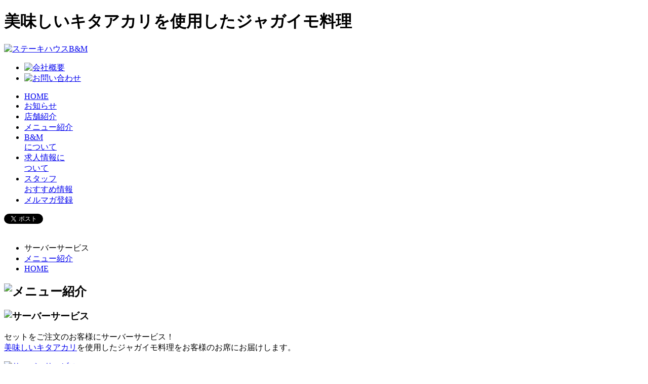

--- FILE ---
content_type: text/html; charset=UTF-8
request_url: https://www.steakbm.com/menu/server.html/contents/menu/menu/contents/menu/menu/privacy/menu/kodawari/vol_001.html
body_size: 4836
content:
<!DOCTYPE html>
<html lang="ja">
<head>
<meta http-equiv="Content-Type" content="text/html; charset=UTF-8" />
<title>サーバーサービス | ステーキハウス ビーエム</title>
<meta name="Description" content="美味しいキタアカリを使用したジャガイモ料理をご紹介します。。" />
<meta name="Keywords" content="ステーキハウス,ステーキ,サーバー,キタアカリ,ジャガイモ,ホール,スライス,マッシュポテト,ビーエム,BM,B&amp;M" />
<meta property="og:type" content="website" />
<meta property="og:site_name" content="サーバーサービス | ステーキハウス ビーエム" />
<meta property="og:title" content="サーバーサービス | ステーキハウス ビーエム" />
<meta property="og:description" content="美味しいキタアカリを使用したジャガイモ料理をご紹介します。" />
<meta property="og:url" content="https://www.steakbm.com/menu/server.html" />
<meta property="og:image" content="https://www.steakbm.com/common/img/common/facebook_icon.gif" />
<meta property="og:locale" content="ja_JP" />
<meta charset="UTF-8">


<meta http-equiv="X-UA-Compatible" content="IE=edge">
<meta name="viewport" content="width=device-width, initial-scale=1.0">
<!--css -->
<link href="../common/css/import.css" rel="stylesheet" type="text/css">
<link href="../common/css/menu.css" rel="stylesheet" type="text/css">
<link rel="stylesheet" type="text/css" href="../common/js/fancybox/jquery.fancybox-1.3.4.css" media="screen" />
<!--js -->
<script type="text/javascript" src="../common/js/import.js"></script>

<script data-cfasync="false" nonce="6940f5b7-9e68-4438-a36e-91bdcae2935a">try{(function(w,d){!function(j,k,l,m){if(j.zaraz)console.error("zaraz is loaded twice");else{j[l]=j[l]||{};j[l].executed=[];j.zaraz={deferred:[],listeners:[]};j.zaraz._v="5874";j.zaraz._n="6940f5b7-9e68-4438-a36e-91bdcae2935a";j.zaraz.q=[];j.zaraz._f=function(n){return async function(){var o=Array.prototype.slice.call(arguments);j.zaraz.q.push({m:n,a:o})}};for(const p of["track","set","debug"])j.zaraz[p]=j.zaraz._f(p);j.zaraz.init=()=>{var q=k.getElementsByTagName(m)[0],r=k.createElement(m),s=k.getElementsByTagName("title")[0];s&&(j[l].t=k.getElementsByTagName("title")[0].text);j[l].x=Math.random();j[l].w=j.screen.width;j[l].h=j.screen.height;j[l].j=j.innerHeight;j[l].e=j.innerWidth;j[l].l=j.location.href;j[l].r=k.referrer;j[l].k=j.screen.colorDepth;j[l].n=k.characterSet;j[l].o=(new Date).getTimezoneOffset();if(j.dataLayer)for(const t of Object.entries(Object.entries(dataLayer).reduce((u,v)=>({...u[1],...v[1]}),{})))zaraz.set(t[0],t[1],{scope:"page"});j[l].q=[];for(;j.zaraz.q.length;){const w=j.zaraz.q.shift();j[l].q.push(w)}r.defer=!0;for(const x of[localStorage,sessionStorage])Object.keys(x||{}).filter(z=>z.startsWith("_zaraz_")).forEach(y=>{try{j[l]["z_"+y.slice(7)]=JSON.parse(x.getItem(y))}catch{j[l]["z_"+y.slice(7)]=x.getItem(y)}});r.referrerPolicy="origin";r.src="/cdn-cgi/zaraz/s.js?z="+btoa(encodeURIComponent(JSON.stringify(j[l])));q.parentNode.insertBefore(r,q)};["complete","interactive"].includes(k.readyState)?zaraz.init():j.addEventListener("DOMContentLoaded",zaraz.init)}}(w,d,"zarazData","script");window.zaraz._p=async d$=>new Promise(ea=>{if(d$){d$.e&&d$.e.forEach(eb=>{try{const ec=d.querySelector("script[nonce]"),ed=ec?.nonce||ec?.getAttribute("nonce"),ee=d.createElement("script");ed&&(ee.nonce=ed);ee.innerHTML=eb;ee.onload=()=>{d.head.removeChild(ee)};d.head.appendChild(ee)}catch(ef){console.error(`Error executing script: ${eb}\n`,ef)}});Promise.allSettled((d$.f||[]).map(eg=>fetch(eg[0],eg[1])))}ea()});zaraz._p({"e":["(function(w,d){})(window,document)"]});})(window,document)}catch(e){throw fetch("/cdn-cgi/zaraz/t"),e;};</script><script data-cfasync="false" nonce="a7b71c4c-5ab7-4c29-878d-97b8d19f95a5">try{(function(w,d){!function(j,k,l,m){if(j.zaraz)console.error("zaraz is loaded twice");else{j[l]=j[l]||{};j[l].executed=[];j.zaraz={deferred:[],listeners:[]};j.zaraz._v="5874";j.zaraz._n="a7b71c4c-5ab7-4c29-878d-97b8d19f95a5";j.zaraz.q=[];j.zaraz._f=function(n){return async function(){var o=Array.prototype.slice.call(arguments);j.zaraz.q.push({m:n,a:o})}};for(const p of["track","set","debug"])j.zaraz[p]=j.zaraz._f(p);j.zaraz.init=()=>{var q=k.getElementsByTagName(m)[0],r=k.createElement(m),s=k.getElementsByTagName("title")[0];s&&(j[l].t=k.getElementsByTagName("title")[0].text);j[l].x=Math.random();j[l].w=j.screen.width;j[l].h=j.screen.height;j[l].j=j.innerHeight;j[l].e=j.innerWidth;j[l].l=j.location.href;j[l].r=k.referrer;j[l].k=j.screen.colorDepth;j[l].n=k.characterSet;j[l].o=(new Date).getTimezoneOffset();if(j.dataLayer)for(const t of Object.entries(Object.entries(dataLayer).reduce((u,v)=>({...u[1],...v[1]}),{})))zaraz.set(t[0],t[1],{scope:"page"});j[l].q=[];for(;j.zaraz.q.length;){const w=j.zaraz.q.shift();j[l].q.push(w)}r.defer=!0;for(const x of[localStorage,sessionStorage])Object.keys(x||{}).filter(z=>z.startsWith("_zaraz_")).forEach(y=>{try{j[l]["z_"+y.slice(7)]=JSON.parse(x.getItem(y))}catch{j[l]["z_"+y.slice(7)]=x.getItem(y)}});r.referrerPolicy="origin";r.src="/cdn-cgi/zaraz/s.js?z="+btoa(encodeURIComponent(JSON.stringify(j[l])));q.parentNode.insertBefore(r,q)};["complete","interactive"].includes(k.readyState)?zaraz.init():j.addEventListener("DOMContentLoaded",zaraz.init)}}(w,d,"zarazData","script");window.zaraz._p=async d$=>new Promise(ea=>{if(d$){d$.e&&d$.e.forEach(eb=>{try{const ec=d.querySelector("script[nonce]"),ed=ec?.nonce||ec?.getAttribute("nonce"),ee=d.createElement("script");ed&&(ee.nonce=ed);ee.innerHTML=eb;ee.onload=()=>{d.head.removeChild(ee)};d.head.appendChild(ee)}catch(ef){console.error(`Error executing script: ${eb}\n`,ef)}});Promise.allSettled((d$.f||[]).map(eg=>fetch(eg[0],eg[1])))}ea()});zaraz._p({"e":["(function(w,d){})(window,document)"]});})(window,document)}catch(e){throw fetch("/cdn-cgi/zaraz/t"),e;};</script></head>

<body id="menu">
<div class="h1txt">
  <h1 id="pagetop">美味しいキタアカリを使用したジャガイモ料理</h1>
</div>
<!--header -->
<div id="fb-root"></div>


<header id="header">
  <div class="wrap">
    <div class="logo"><a href="../"><img src="../common/img/common/logo.png" alt="ステーキハウスB&amp;M" width="220" height="29" /></a></div>
    <ul class="topnav">
      <li><a href="../info/company.html"><img src="../common/img/common/headerbtn01.png" alt="会社概要" width="66" height="16" /></a></li>

      <!--<li><a href="../info/link.html"><img src="../common/img/common/headerbtn04.png" alt="リンク集" width="66" height="16" /></a></li>-->
      <li><a href="../info/inquiry.html"><img src="../common/img/common/headerbtn03.png" alt="お問い合わせ" width="92" height="16" /></a></li>
    </ul>
  </div>
  <nav id="gNav">
    <ul class="Nav">
      <li class="nav1"><a href="../">HOME</a></li>
      <li class="nav2"><a href="../news/index.html">お知らせ</a></li>
      <li class="nav3"><a href="../shop/index.html">店舗紹介</a></li>
      <li class="nav4"><a href="../menu/index.html">メニュー紹介</a></li>
      <li class="nav5"><a href="../bm/index.html">B&M<br>について</a></li>
      <li class="nav6"><a href="https://arwrk.net/recruit/steakbm" target="_blank">求人情報に<br>ついて</a></li>
      <li class="nav7"><a href="../staff/index.html">スタッフ<br>おすすめ情報</a></li>
      <li class="nav8"><a href="../mail/index.html">メルマガ登録</a></li>
    </ul>
  </nav>
</header>
<!--content -->
<div id="wrap">
  <div class="content clear">
    <div id="socialarea">
      <div class="fltlft"><a href="https://twitter.com/share" class="twitter-share-button" data-text="サーバーサービス | ステーキハウス ビーエム" data-via="" data-lang="ja" data-hashtags="ステーキハウス ビーエム">ツイート</a> 
        <script>!function(d,s,id){var js,fjs=d.getElementsByTagName(s)[0];if(!d.getElementById(id)){js=d.createElement(s);js.id=id;js.src="//platform.twitter.com/widgets.js";fjs.parentNode.insertBefore(js,fjs);}}(document,"script","twitter-wjs");</script></div>
      <div class="fltlft"> 
        <script type="text/javascript" src="https://connect.facebook.net/ja_JP/sdk.js#appId=238944252902379&amp;xfbml=1&version=v2.0"></script>
        <fb:like href="https://www.steakbm.com/menu/server.html" comment="false" layout="button_count" send="" width="450" action="like" ></fb:like>
        <script type="text/javascript">_ga.trackFacebook();</script> 
      </div>
    </div>
    <!--pagename -->
    <div id="pankz">
      <ul>
        <li class="pagethis">サーバーサービス</li>
        <li><a href="index.html">メニュー紹介</a></li>
        <li class="pagehome"><a href="../index.html">HOME</a></li>
      </ul>
    </div>
    <!--pagetitle -->
    <h2 class="pagetitle"><img src="../common/img/menu/h2title01.gif" alt="メニュー紹介" width="960" height="80" /></h2>
    <div class="block02 clear"> 
      <!--maincontents -->
      <div class="maincontents">
        <h3><img src="../common/img/menu/server/title01.gif" alt="サーバーサービス" width="670" height="20" /></h3>
        <p class="lead">セットをご注文のお客様にサーバーサービス！<br /><a href="select/vol_008.html">美味しいキタアカリ</a>を使用したジャガイモ料理をお客様のお席にお届けします。</p>
        <div class="menublock01 menublocktop clearfix">
          <div class="menuimg"><a rel="grp1" href="../common/img/menu/server/pic01_l.jpg" title="サーバーサービス"><img class="btn" src="../common/img/menu/server/pic01.jpg" alt="サーバーサービス" width="240" height="160" /><br /><img class="clickbtn" src="../common/img/common/click.gif" alt="画像クリックで拡大" width="140" height="17" /></a></div>
          <dl>
            <dt>ホール</dt>
            <dd>本当の美味しさがわかります。</dd>
            <dt>スライス</dt>
            <dd>季節の味を作りました。</dd>
            <dt>マッシュポテト</dt>
            <dd>サーバーサービスメニュー人気No.1</dd>
          </dl>
        </div>
        <h3 class="spacetop20">キタアカリ</h3>
        <p>キタアカリは北海道から栽培後直送してもらっています。<br />低カロリーでビタミンＣも豊富！ナチュラルでヘルシーなジャガイモです。</p>
        <p>※マッシュポテトはデンプンが多くホクホクとした食感が得られる「男爵」、ビタミンＣやカロチンが多い「キタアカリ」、そして「トヨシロ」というジャガイモを使い、B&amp;Mオリジナルの調理法で作りました。</p>
        <p><a href="select/vol_008.html">&gt;&gt;詳細紹介</a></p>
      </div>
      <!--sidecontents -->
      <div class="sidecontents">
        <div id="maindish">
          <div id="nav5on">
            <h3 class="menutitle"><a href="../menu/index.html"><img class="btn" src="../common/img/menu/side_h3title01.gif" alt="メニュー紹介" width="260" height="30" /></a></h3>
<ul class="sidenav">
  <li class="nav1"><a href="../menu/steak.html">ステーキ・セットメニュー</a></li>
  <li class="nav2"><a href="../menu/hamburg.html">ハンバーグステーキ</a></li>
  <li class="nav3"><a href="../menu/hamburgcombo.html">ハンバーグコンボ・シチュー</a></li>
  <li class="nav4"><a href="../menu/sidedish.html">前菜・サラダ</a></li>
  <li class="nav5"><a href="../menu/server.html">サーバーサービス</a></li>
  <li class="nav6"><a href="../menu/dessert.html">デザート・ソフトドリンク</a></li>
  <li class="nav7"><a href="../menu/original.html">各店オリジナルメニュー</a></li>
</ul>
<!--人気ランキングのスライドナビを追加-->
<h3 class="menutitle"><a href="../contents/ranking/index.html"><img class="btn" src="../common/img/contents/side_h3title01.gif" alt="人気メニューランキング" width="260" height="30" /></a></h3>
<ul class="sidenav1">
  <li class="nav1"><a href="../contents/ranking/index.html">蒲田店　サイドメニュー編</a></li>
  <li class="nav2"><a href="../contents/ranking/vol_004.html">目黒店　ステーキ編</a></li>
  <li class="nav3"><a href="../contents/ranking/vol_003.html">合同企画　ハンバーグランキング</a></li>
  <li class="nav4"><a href="../contents/ranking/vol_002.html">B&amp;M　サイドメニューランキング</a></li>
</ul>

<!--私の料理へのこだわり-->
<h3 class="menutitle"><a href="../menu/kodawari/index.html"><img class="btn" src="../common/img/menu/side_h3title02.gif" alt="私の料理へのこだわり" width="260" height="30" /></a></h3>
<ul class="sidenav2">
  <li class="nav1"><a href="../menu/kodawari/vol_001.html">料理への心構え</a></li>
  <li class="nav2"><a href="../menu/kodawari/vol_002.html">デミグラスソース</a></li>
  <li class="nav3"><a href="../menu/kodawari/vol_003.html">ハンバーグソース</a></li>
  <li class="nav4"><a href="../menu/kodawari/vol_004.html">シチューソース</a></li>
  <li class="nav5"><a href="../menu/kodawari/vol_005.html">もろみソース</a></li>
  <li class="nav6"><a href="../menu/kodawari/vol_006.html">ナポリソース</a></li>
</ul>
<h3 class="menutitle"><a href="../menu/select/index.html"><img class="btn" src="../common/img/menu/side_h3title03.gif" alt="厳選素材" width="260" height="30" /></a></h3>
<ul class="sidenav3">
  <li class="nav1"><a href="../menu/select/vol_001.html">ブリスベンビーフ</a></li>
  <li class="nav2"><a href="../menu/select/vol_002.html">アメリカンビーフ</a></li>
  <li class="nav3"><a href="../menu/select/vol_003.html">SPF豚</a></li>
  <li class="nav4"><a href="../menu/select/vol_004.html">やまとんファーム</a></li>
  <li class="nav5"><a href="../menu/select/vol_005.html">もろみ味噌</a></li>
  <li class="nav6"><a href="../menu/select/vol_006.html">たまねぎ</a></li>
  <li class="nav7"><a href="../menu/select/vol_007.html">ブロッコリー＋かぼちゃ＋オクラ</a></li>
  <li class="nav8"><a href="../menu/select/vol_008.html">キタアカリ</a></li>
</ul>
<ul class="sidenav4">
  <li><a href="http://blog.livedoor.jp/steakbm/" target="_blank" rel="noopener noreferrer"><img class="btn" src="../common/img/common/bnr_blog.gif" alt="B&amp;Mブログ好評更新中" width="260" height="120" /></a></li>
  <li><a href="../nourin/index.html"><img class="btn" src="../common/img/common/bnr_nourin.jpg" alt="農林水産大臣賞受賞しました" width="260" height="156" /></a></li>
</ul>          </div>
        </div>
      </div>
    </div>
  </div>
</div>

<!--footer -->
<div class="toTop">
  <a class="rollover" href="#pagetop">
    <img src="../common/img/common/btn_top.png" alt="トップに戻る" width="130" height="70" />
  </a>
</div>
<footer id="footer">
  <ul class="fotnav">
    <li><a href="../">HOME</a></li>
    <li><a href="../shop/index.html">店舗紹介</a></li>
    <li><a href="../menu/index.html">メニュー紹介</a></li>
    <li><a href="../bm/index.html">B&Mについて</a></li>
    <li><a href="https://arwrk.net/recruit/steakbm" target="_blank">求人情報について</a></li>
    <li><a href="../news/index.html">お知らせ</a></li>
    <li><a href="../staff/index.html">スタッフおすすめ情報</a></li>
    <li><a href="../mail/index.html">メルマガ登録</a></li>
    <li><a href="../info/company.html">会社情報</a></li>
    <li><a href="../info/link.html">リンク集</a></li>
    <li><a href="../info/inquiry.html">お問い合わせ</a></li>
    <li><a href="../privacy/index.html">プライバシーポリシー</a></li>
    <li><a href="../site/sitemap.html">サイトマップ</a></li>
  </ul>
</footer>
<div id="copy">
  <p>Copyright &copy; B.M CO.,LTD. All Rights Reserved.</p>
</div>
<script src="common/js/jquery-1.8.2.min.js"></script>
<script src="common/js/heightLine.js"></script>
<script src="common/js/alphafilter.js"></script>
<script src="common/js/yuga.js"></script>
<script src="common/js/fancybox/jquery.fancybox-1.3.4.pack.js"></script>
<script src="common/js/code.js"></script>



<!--IE buster-->
<script nomodule src="https://cdn.jsdelivr.net/npm/ie-buster@2.0.2/dist/ie-buster.min.js"></script>
<script nomodule>ieBuster.init()</script>
<script defer src="https://static.cloudflareinsights.com/beacon.min.js/vcd15cbe7772f49c399c6a5babf22c1241717689176015" integrity="sha512-ZpsOmlRQV6y907TI0dKBHq9Md29nnaEIPlkf84rnaERnq6zvWvPUqr2ft8M1aS28oN72PdrCzSjY4U6VaAw1EQ==" data-cf-beacon='{"version":"2024.11.0","token":"de12688cc85e4aec8c46c36b7c213a8c","r":1,"server_timing":{"name":{"cfCacheStatus":true,"cfEdge":true,"cfExtPri":true,"cfL4":true,"cfOrigin":true,"cfSpeedBrain":true},"location_startswith":null}}' crossorigin="anonymous"></script>
<script defer src="https://static.cloudflareinsights.com/beacon.min.js/vcd15cbe7772f49c399c6a5babf22c1241717689176015" integrity="sha512-ZpsOmlRQV6y907TI0dKBHq9Md29nnaEIPlkf84rnaERnq6zvWvPUqr2ft8M1aS28oN72PdrCzSjY4U6VaAw1EQ==" data-cf-beacon='{"version":"2024.11.0","token":"de12688cc85e4aec8c46c36b7c213a8c","r":1,"server_timing":{"name":{"cfCacheStatus":true,"cfEdge":true,"cfExtPri":true,"cfL4":true,"cfOrigin":true,"cfSpeedBrain":true},"location_startswith":null}}' crossorigin="anonymous"></script>
</body>
</html>


--- FILE ---
content_type: text/html; charset=UTF-8
request_url: https://www.steakbm.com/menu/server.html/contents/menu/menu/contents/menu/menu/privacy/menu/common/css/import.css
body_size: 3067
content:
<!DOCTYPE html>
<html lang="ja">
<head>
<meta http-equiv="Content-Type" content="text/html; charset=UTF-8" />
<title>サーバーサービス | ステーキハウス ビーエム</title>
<meta name="Description" content="美味しいキタアカリを使用したジャガイモ料理をご紹介します。。" />
<meta name="Keywords" content="ステーキハウス,ステーキ,サーバー,キタアカリ,ジャガイモ,ホール,スライス,マッシュポテト,ビーエム,BM,B&amp;M" />
<meta property="og:type" content="website" />
<meta property="og:site_name" content="サーバーサービス | ステーキハウス ビーエム" />
<meta property="og:title" content="サーバーサービス | ステーキハウス ビーエム" />
<meta property="og:description" content="美味しいキタアカリを使用したジャガイモ料理をご紹介します。" />
<meta property="og:url" content="https://www.steakbm.com/menu/server.html" />
<meta property="og:image" content="https://www.steakbm.com/common/img/common/facebook_icon.gif" />
<meta property="og:locale" content="ja_JP" />
<meta charset="UTF-8">


<meta http-equiv="X-UA-Compatible" content="IE=edge">
<meta name="viewport" content="width=device-width, initial-scale=1.0">
<!--css -->
<link href="../common/css/import.css" rel="stylesheet" type="text/css">
<link href="../common/css/menu.css" rel="stylesheet" type="text/css">
<link rel="stylesheet" type="text/css" href="../common/js/fancybox/jquery.fancybox-1.3.4.css" media="screen" />
<!--js -->
<script type="text/javascript" src="../common/js/import.js"></script>

</head>

<body id="menu">
<div class="h1txt">
  <h1 id="pagetop">美味しいキタアカリを使用したジャガイモ料理</h1>
</div>
<!--header -->
<div id="fb-root"></div>


<header id="header">
  <div class="wrap">
    <div class="logo"><a href="../"><img src="../common/img/common/logo.png" alt="ステーキハウスB&amp;M" width="220" height="29" /></a></div>
    <ul class="topnav">
      <li><a href="../info/company.html"><img src="../common/img/common/headerbtn01.png" alt="会社概要" width="66" height="16" /></a></li>

      <!--<li><a href="../info/link.html"><img src="../common/img/common/headerbtn04.png" alt="リンク集" width="66" height="16" /></a></li>-->
      <li><a href="../info/inquiry.html"><img src="../common/img/common/headerbtn03.png" alt="お問い合わせ" width="92" height="16" /></a></li>
    </ul>
  </div>
  <nav id="gNav">
    <ul class="Nav">
      <li class="nav1"><a href="../">HOME</a></li>
      <li class="nav2"><a href="../news/index.html">お知らせ</a></li>
      <li class="nav3"><a href="../shop/index.html">店舗紹介</a></li>
      <li class="nav4"><a href="../menu/index.html">メニュー紹介</a></li>
      <li class="nav5"><a href="../bm/index.html">B&M<br>について</a></li>
      <li class="nav6"><a href="https://arwrk.net/recruit/steakbm" target="_blank">求人情報に<br>ついて</a></li>
      <li class="nav7"><a href="../staff/index.html">スタッフ<br>おすすめ情報</a></li>
      <li class="nav8"><a href="../mail/index.html">メルマガ登録</a></li>
    </ul>
  </nav>
</header>
<!--content -->
<div id="wrap">
  <div class="content clear">
    <div id="socialarea">
      <div class="fltlft"><a href="https://twitter.com/share" class="twitter-share-button" data-text="サーバーサービス | ステーキハウス ビーエム" data-via="" data-lang="ja" data-hashtags="ステーキハウス ビーエム">ツイート</a> 
        <script>!function(d,s,id){var js,fjs=d.getElementsByTagName(s)[0];if(!d.getElementById(id)){js=d.createElement(s);js.id=id;js.src="//platform.twitter.com/widgets.js";fjs.parentNode.insertBefore(js,fjs);}}(document,"script","twitter-wjs");</script></div>
      <div class="fltlft"> 
        <script type="text/javascript" src="https://connect.facebook.net/ja_JP/sdk.js#appId=238944252902379&amp;xfbml=1&version=v2.0"></script>
        <fb:like href="https://www.steakbm.com/menu/server.html" comment="false" layout="button_count" send="" width="450" action="like" ></fb:like>
        <script type="text/javascript">_ga.trackFacebook();</script> 
      </div>
    </div>
    <!--pagename -->
    <div id="pankz">
      <ul>
        <li class="pagethis">サーバーサービス</li>
        <li><a href="index.html">メニュー紹介</a></li>
        <li class="pagehome"><a href="../index.html">HOME</a></li>
      </ul>
    </div>
    <!--pagetitle -->
    <h2 class="pagetitle"><img src="../common/img/menu/h2title01.gif" alt="メニュー紹介" width="960" height="80" /></h2>
    <div class="block02 clear"> 
      <!--maincontents -->
      <div class="maincontents">
        <h3><img src="../common/img/menu/server/title01.gif" alt="サーバーサービス" width="670" height="20" /></h3>
        <p class="lead">セットをご注文のお客様にサーバーサービス！<br /><a href="select/vol_008.html">美味しいキタアカリ</a>を使用したジャガイモ料理をお客様のお席にお届けします。</p>
        <div class="menublock01 menublocktop clearfix">
          <div class="menuimg"><a rel="grp1" href="../common/img/menu/server/pic01_l.jpg" title="サーバーサービス"><img class="btn" src="../common/img/menu/server/pic01.jpg" alt="サーバーサービス" width="240" height="160" /><br /><img class="clickbtn" src="../common/img/common/click.gif" alt="画像クリックで拡大" width="140" height="17" /></a></div>
          <dl>
            <dt>ホール</dt>
            <dd>本当の美味しさがわかります。</dd>
            <dt>スライス</dt>
            <dd>季節の味を作りました。</dd>
            <dt>マッシュポテト</dt>
            <dd>サーバーサービスメニュー人気No.1</dd>
          </dl>
        </div>
        <h3 class="spacetop20">キタアカリ</h3>
        <p>キタアカリは北海道から栽培後直送してもらっています。<br />低カロリーでビタミンＣも豊富！ナチュラルでヘルシーなジャガイモです。</p>
        <p>※マッシュポテトはデンプンが多くホクホクとした食感が得られる「男爵」、ビタミンＣやカロチンが多い「キタアカリ」、そして「トヨシロ」というジャガイモを使い、B&amp;Mオリジナルの調理法で作りました。</p>
        <p><a href="select/vol_008.html">&gt;&gt;詳細紹介</a></p>
      </div>
      <!--sidecontents -->
      <div class="sidecontents">
        <div id="maindish">
          <div id="nav5on">
            <h3 class="menutitle"><a href="../menu/index.html"><img class="btn" src="../common/img/menu/side_h3title01.gif" alt="メニュー紹介" width="260" height="30" /></a></h3>
<ul class="sidenav">
  <li class="nav1"><a href="../menu/steak.html">ステーキ・セットメニュー</a></li>
  <li class="nav2"><a href="../menu/hamburg.html">ハンバーグステーキ</a></li>
  <li class="nav3"><a href="../menu/hamburgcombo.html">ハンバーグコンボ・シチュー</a></li>
  <li class="nav4"><a href="../menu/sidedish.html">前菜・サラダ</a></li>
  <li class="nav5"><a href="../menu/server.html">サーバーサービス</a></li>
  <li class="nav6"><a href="../menu/dessert.html">デザート・ソフトドリンク</a></li>
  <li class="nav7"><a href="../menu/original.html">各店オリジナルメニュー</a></li>
</ul>
<!--人気ランキングのスライドナビを追加-->
<h3 class="menutitle"><a href="../contents/ranking/index.html"><img class="btn" src="../common/img/contents/side_h3title01.gif" alt="人気メニューランキング" width="260" height="30" /></a></h3>
<ul class="sidenav1">
  <li class="nav1"><a href="../contents/ranking/index.html">蒲田店　サイドメニュー編</a></li>
  <li class="nav2"><a href="../contents/ranking/vol_004.html">目黒店　ステーキ編</a></li>
  <li class="nav3"><a href="../contents/ranking/vol_003.html">合同企画　ハンバーグランキング</a></li>
  <li class="nav4"><a href="../contents/ranking/vol_002.html">B&amp;M　サイドメニューランキング</a></li>
</ul>

<!--私の料理へのこだわり-->
<h3 class="menutitle"><a href="../menu/kodawari/index.html"><img class="btn" src="../common/img/menu/side_h3title02.gif" alt="私の料理へのこだわり" width="260" height="30" /></a></h3>
<ul class="sidenav2">
  <li class="nav1"><a href="../menu/kodawari/vol_001.html">料理への心構え</a></li>
  <li class="nav2"><a href="../menu/kodawari/vol_002.html">デミグラスソース</a></li>
  <li class="nav3"><a href="../menu/kodawari/vol_003.html">ハンバーグソース</a></li>
  <li class="nav4"><a href="../menu/kodawari/vol_004.html">シチューソース</a></li>
  <li class="nav5"><a href="../menu/kodawari/vol_005.html">もろみソース</a></li>
  <li class="nav6"><a href="../menu/kodawari/vol_006.html">ナポリソース</a></li>
</ul>
<h3 class="menutitle"><a href="../menu/select/index.html"><img class="btn" src="../common/img/menu/side_h3title03.gif" alt="厳選素材" width="260" height="30" /></a></h3>
<ul class="sidenav3">
  <li class="nav1"><a href="../menu/select/vol_001.html">ブリスベンビーフ</a></li>
  <li class="nav2"><a href="../menu/select/vol_002.html">アメリカンビーフ</a></li>
  <li class="nav3"><a href="../menu/select/vol_003.html">SPF豚</a></li>
  <li class="nav4"><a href="../menu/select/vol_004.html">やまとんファーム</a></li>
  <li class="nav5"><a href="../menu/select/vol_005.html">もろみ味噌</a></li>
  <li class="nav6"><a href="../menu/select/vol_006.html">たまねぎ</a></li>
  <li class="nav7"><a href="../menu/select/vol_007.html">ブロッコリー＋かぼちゃ＋オクラ</a></li>
  <li class="nav8"><a href="../menu/select/vol_008.html">キタアカリ</a></li>
</ul>
<ul class="sidenav4">
  <li><a href="http://blog.livedoor.jp/steakbm/" target="_blank" rel="noopener noreferrer"><img class="btn" src="../common/img/common/bnr_blog.gif" alt="B&amp;Mブログ好評更新中" width="260" height="120" /></a></li>
  <li><a href="../nourin/index.html"><img class="btn" src="../common/img/common/bnr_nourin.jpg" alt="農林水産大臣賞受賞しました" width="260" height="156" /></a></li>
</ul>          </div>
        </div>
      </div>
    </div>
  </div>
</div>

<!--footer -->
<div class="toTop">
  <a class="rollover" href="#pagetop">
    <img src="../common/img/common/btn_top.png" alt="トップに戻る" width="130" height="70" />
  </a>
</div>
<footer id="footer">
  <ul class="fotnav">
    <li><a href="../">HOME</a></li>
    <li><a href="../shop/index.html">店舗紹介</a></li>
    <li><a href="../menu/index.html">メニュー紹介</a></li>
    <li><a href="../bm/index.html">B&Mについて</a></li>
    <li><a href="https://arwrk.net/recruit/steakbm" target="_blank">求人情報について</a></li>
    <li><a href="../news/index.html">お知らせ</a></li>
    <li><a href="../staff/index.html">スタッフおすすめ情報</a></li>
    <li><a href="../mail/index.html">メルマガ登録</a></li>
    <li><a href="../info/company.html">会社情報</a></li>
    <li><a href="../info/link.html">リンク集</a></li>
    <li><a href="../info/inquiry.html">お問い合わせ</a></li>
    <li><a href="../privacy/index.html">プライバシーポリシー</a></li>
    <li><a href="../site/sitemap.html">サイトマップ</a></li>
  </ul>
</footer>
<div id="copy">
  <p>Copyright &copy; B.M CO.,LTD. All Rights Reserved.</p>
</div>
<script src="common/js/jquery-1.8.2.min.js"></script>
<script src="common/js/heightLine.js"></script>
<script src="common/js/alphafilter.js"></script>
<script src="common/js/yuga.js"></script>
<script src="common/js/fancybox/jquery.fancybox-1.3.4.pack.js"></script>
<script src="common/js/code.js"></script>



<!--IE buster-->
<script nomodule src="https://cdn.jsdelivr.net/npm/ie-buster@2.0.2/dist/ie-buster.min.js"></script>
<script nomodule>ieBuster.init()</script>
</body>
</html>


--- FILE ---
content_type: text/html; charset=UTF-8
request_url: https://www.steakbm.com/menu/server.html/contents/menu/menu/contents/menu/menu/privacy/menu/common/css/menu.css
body_size: 3036
content:
<!DOCTYPE html>
<html lang="ja">
<head>
<meta http-equiv="Content-Type" content="text/html; charset=UTF-8" />
<title>サーバーサービス | ステーキハウス ビーエム</title>
<meta name="Description" content="美味しいキタアカリを使用したジャガイモ料理をご紹介します。。" />
<meta name="Keywords" content="ステーキハウス,ステーキ,サーバー,キタアカリ,ジャガイモ,ホール,スライス,マッシュポテト,ビーエム,BM,B&amp;M" />
<meta property="og:type" content="website" />
<meta property="og:site_name" content="サーバーサービス | ステーキハウス ビーエム" />
<meta property="og:title" content="サーバーサービス | ステーキハウス ビーエム" />
<meta property="og:description" content="美味しいキタアカリを使用したジャガイモ料理をご紹介します。" />
<meta property="og:url" content="https://www.steakbm.com/menu/server.html" />
<meta property="og:image" content="https://www.steakbm.com/common/img/common/facebook_icon.gif" />
<meta property="og:locale" content="ja_JP" />
<meta charset="UTF-8">


<meta http-equiv="X-UA-Compatible" content="IE=edge">
<meta name="viewport" content="width=device-width, initial-scale=1.0">
<!--css -->
<link href="../common/css/import.css" rel="stylesheet" type="text/css">
<link href="../common/css/menu.css" rel="stylesheet" type="text/css">
<link rel="stylesheet" type="text/css" href="../common/js/fancybox/jquery.fancybox-1.3.4.css" media="screen" />
<!--js -->
<script type="text/javascript" src="../common/js/import.js"></script>

</head>

<body id="menu">
<div class="h1txt">
  <h1 id="pagetop">美味しいキタアカリを使用したジャガイモ料理</h1>
</div>
<!--header -->
<div id="fb-root"></div>


<header id="header">
  <div class="wrap">
    <div class="logo"><a href="../"><img src="../common/img/common/logo.png" alt="ステーキハウスB&amp;M" width="220" height="29" /></a></div>
    <ul class="topnav">
      <li><a href="../info/company.html"><img src="../common/img/common/headerbtn01.png" alt="会社概要" width="66" height="16" /></a></li>

      <!--<li><a href="../info/link.html"><img src="../common/img/common/headerbtn04.png" alt="リンク集" width="66" height="16" /></a></li>-->
      <li><a href="../info/inquiry.html"><img src="../common/img/common/headerbtn03.png" alt="お問い合わせ" width="92" height="16" /></a></li>
    </ul>
  </div>
  <nav id="gNav">
    <ul class="Nav">
      <li class="nav1"><a href="../">HOME</a></li>
      <li class="nav2"><a href="../news/index.html">お知らせ</a></li>
      <li class="nav3"><a href="../shop/index.html">店舗紹介</a></li>
      <li class="nav4"><a href="../menu/index.html">メニュー紹介</a></li>
      <li class="nav5"><a href="../bm/index.html">B&M<br>について</a></li>
      <li class="nav6"><a href="https://arwrk.net/recruit/steakbm" target="_blank">求人情報に<br>ついて</a></li>
      <li class="nav7"><a href="../staff/index.html">スタッフ<br>おすすめ情報</a></li>
      <li class="nav8"><a href="../mail/index.html">メルマガ登録</a></li>
    </ul>
  </nav>
</header>
<!--content -->
<div id="wrap">
  <div class="content clear">
    <div id="socialarea">
      <div class="fltlft"><a href="https://twitter.com/share" class="twitter-share-button" data-text="サーバーサービス | ステーキハウス ビーエム" data-via="" data-lang="ja" data-hashtags="ステーキハウス ビーエム">ツイート</a> 
        <script>!function(d,s,id){var js,fjs=d.getElementsByTagName(s)[0];if(!d.getElementById(id)){js=d.createElement(s);js.id=id;js.src="//platform.twitter.com/widgets.js";fjs.parentNode.insertBefore(js,fjs);}}(document,"script","twitter-wjs");</script></div>
      <div class="fltlft"> 
        <script type="text/javascript" src="https://connect.facebook.net/ja_JP/sdk.js#appId=238944252902379&amp;xfbml=1&version=v2.0"></script>
        <fb:like href="https://www.steakbm.com/menu/server.html" comment="false" layout="button_count" send="" width="450" action="like" ></fb:like>
        <script type="text/javascript">_ga.trackFacebook();</script> 
      </div>
    </div>
    <!--pagename -->
    <div id="pankz">
      <ul>
        <li class="pagethis">サーバーサービス</li>
        <li><a href="index.html">メニュー紹介</a></li>
        <li class="pagehome"><a href="../index.html">HOME</a></li>
      </ul>
    </div>
    <!--pagetitle -->
    <h2 class="pagetitle"><img src="../common/img/menu/h2title01.gif" alt="メニュー紹介" width="960" height="80" /></h2>
    <div class="block02 clear"> 
      <!--maincontents -->
      <div class="maincontents">
        <h3><img src="../common/img/menu/server/title01.gif" alt="サーバーサービス" width="670" height="20" /></h3>
        <p class="lead">セットをご注文のお客様にサーバーサービス！<br /><a href="select/vol_008.html">美味しいキタアカリ</a>を使用したジャガイモ料理をお客様のお席にお届けします。</p>
        <div class="menublock01 menublocktop clearfix">
          <div class="menuimg"><a rel="grp1" href="../common/img/menu/server/pic01_l.jpg" title="サーバーサービス"><img class="btn" src="../common/img/menu/server/pic01.jpg" alt="サーバーサービス" width="240" height="160" /><br /><img class="clickbtn" src="../common/img/common/click.gif" alt="画像クリックで拡大" width="140" height="17" /></a></div>
          <dl>
            <dt>ホール</dt>
            <dd>本当の美味しさがわかります。</dd>
            <dt>スライス</dt>
            <dd>季節の味を作りました。</dd>
            <dt>マッシュポテト</dt>
            <dd>サーバーサービスメニュー人気No.1</dd>
          </dl>
        </div>
        <h3 class="spacetop20">キタアカリ</h3>
        <p>キタアカリは北海道から栽培後直送してもらっています。<br />低カロリーでビタミンＣも豊富！ナチュラルでヘルシーなジャガイモです。</p>
        <p>※マッシュポテトはデンプンが多くホクホクとした食感が得られる「男爵」、ビタミンＣやカロチンが多い「キタアカリ」、そして「トヨシロ」というジャガイモを使い、B&amp;Mオリジナルの調理法で作りました。</p>
        <p><a href="select/vol_008.html">&gt;&gt;詳細紹介</a></p>
      </div>
      <!--sidecontents -->
      <div class="sidecontents">
        <div id="maindish">
          <div id="nav5on">
            <h3 class="menutitle"><a href="../menu/index.html"><img class="btn" src="../common/img/menu/side_h3title01.gif" alt="メニュー紹介" width="260" height="30" /></a></h3>
<ul class="sidenav">
  <li class="nav1"><a href="../menu/steak.html">ステーキ・セットメニュー</a></li>
  <li class="nav2"><a href="../menu/hamburg.html">ハンバーグステーキ</a></li>
  <li class="nav3"><a href="../menu/hamburgcombo.html">ハンバーグコンボ・シチュー</a></li>
  <li class="nav4"><a href="../menu/sidedish.html">前菜・サラダ</a></li>
  <li class="nav5"><a href="../menu/server.html">サーバーサービス</a></li>
  <li class="nav6"><a href="../menu/dessert.html">デザート・ソフトドリンク</a></li>
  <li class="nav7"><a href="../menu/original.html">各店オリジナルメニュー</a></li>
</ul>
<!--人気ランキングのスライドナビを追加-->
<h3 class="menutitle"><a href="../contents/ranking/index.html"><img class="btn" src="../common/img/contents/side_h3title01.gif" alt="人気メニューランキング" width="260" height="30" /></a></h3>
<ul class="sidenav1">
  <li class="nav1"><a href="../contents/ranking/index.html">蒲田店　サイドメニュー編</a></li>
  <li class="nav2"><a href="../contents/ranking/vol_004.html">目黒店　ステーキ編</a></li>
  <li class="nav3"><a href="../contents/ranking/vol_003.html">合同企画　ハンバーグランキング</a></li>
  <li class="nav4"><a href="../contents/ranking/vol_002.html">B&amp;M　サイドメニューランキング</a></li>
</ul>

<!--私の料理へのこだわり-->
<h3 class="menutitle"><a href="../menu/kodawari/index.html"><img class="btn" src="../common/img/menu/side_h3title02.gif" alt="私の料理へのこだわり" width="260" height="30" /></a></h3>
<ul class="sidenav2">
  <li class="nav1"><a href="../menu/kodawari/vol_001.html">料理への心構え</a></li>
  <li class="nav2"><a href="../menu/kodawari/vol_002.html">デミグラスソース</a></li>
  <li class="nav3"><a href="../menu/kodawari/vol_003.html">ハンバーグソース</a></li>
  <li class="nav4"><a href="../menu/kodawari/vol_004.html">シチューソース</a></li>
  <li class="nav5"><a href="../menu/kodawari/vol_005.html">もろみソース</a></li>
  <li class="nav6"><a href="../menu/kodawari/vol_006.html">ナポリソース</a></li>
</ul>
<h3 class="menutitle"><a href="../menu/select/index.html"><img class="btn" src="../common/img/menu/side_h3title03.gif" alt="厳選素材" width="260" height="30" /></a></h3>
<ul class="sidenav3">
  <li class="nav1"><a href="../menu/select/vol_001.html">ブリスベンビーフ</a></li>
  <li class="nav2"><a href="../menu/select/vol_002.html">アメリカンビーフ</a></li>
  <li class="nav3"><a href="../menu/select/vol_003.html">SPF豚</a></li>
  <li class="nav4"><a href="../menu/select/vol_004.html">やまとんファーム</a></li>
  <li class="nav5"><a href="../menu/select/vol_005.html">もろみ味噌</a></li>
  <li class="nav6"><a href="../menu/select/vol_006.html">たまねぎ</a></li>
  <li class="nav7"><a href="../menu/select/vol_007.html">ブロッコリー＋かぼちゃ＋オクラ</a></li>
  <li class="nav8"><a href="../menu/select/vol_008.html">キタアカリ</a></li>
</ul>
<ul class="sidenav4">
  <li><a href="http://blog.livedoor.jp/steakbm/" target="_blank" rel="noopener noreferrer"><img class="btn" src="../common/img/common/bnr_blog.gif" alt="B&amp;Mブログ好評更新中" width="260" height="120" /></a></li>
  <li><a href="../nourin/index.html"><img class="btn" src="../common/img/common/bnr_nourin.jpg" alt="農林水産大臣賞受賞しました" width="260" height="156" /></a></li>
</ul>          </div>
        </div>
      </div>
    </div>
  </div>
</div>

<!--footer -->
<div class="toTop">
  <a class="rollover" href="#pagetop">
    <img src="../common/img/common/btn_top.png" alt="トップに戻る" width="130" height="70" />
  </a>
</div>
<footer id="footer">
  <ul class="fotnav">
    <li><a href="../">HOME</a></li>
    <li><a href="../shop/index.html">店舗紹介</a></li>
    <li><a href="../menu/index.html">メニュー紹介</a></li>
    <li><a href="../bm/index.html">B&Mについて</a></li>
    <li><a href="https://arwrk.net/recruit/steakbm" target="_blank">求人情報について</a></li>
    <li><a href="../news/index.html">お知らせ</a></li>
    <li><a href="../staff/index.html">スタッフおすすめ情報</a></li>
    <li><a href="../mail/index.html">メルマガ登録</a></li>
    <li><a href="../info/company.html">会社情報</a></li>
    <li><a href="../info/link.html">リンク集</a></li>
    <li><a href="../info/inquiry.html">お問い合わせ</a></li>
    <li><a href="../privacy/index.html">プライバシーポリシー</a></li>
    <li><a href="../site/sitemap.html">サイトマップ</a></li>
  </ul>
</footer>
<div id="copy">
  <p>Copyright &copy; B.M CO.,LTD. All Rights Reserved.</p>
</div>
<script src="common/js/jquery-1.8.2.min.js"></script>
<script src="common/js/heightLine.js"></script>
<script src="common/js/alphafilter.js"></script>
<script src="common/js/yuga.js"></script>
<script src="common/js/fancybox/jquery.fancybox-1.3.4.pack.js"></script>
<script src="common/js/code.js"></script>



<!--IE buster-->
<script nomodule src="https://cdn.jsdelivr.net/npm/ie-buster@2.0.2/dist/ie-buster.min.js"></script>
<script nomodule>ieBuster.init()</script>
</body>
</html>


--- FILE ---
content_type: text/html; charset=UTF-8
request_url: https://www.steakbm.com/menu/server.html/contents/menu/menu/contents/menu/menu/privacy/menu/kodawari/common/js/heightLine.js
body_size: 3037
content:
<!DOCTYPE html>
<html lang="ja">
<head>
<meta http-equiv="Content-Type" content="text/html; charset=UTF-8" />
<title>サーバーサービス | ステーキハウス ビーエム</title>
<meta name="Description" content="美味しいキタアカリを使用したジャガイモ料理をご紹介します。。" />
<meta name="Keywords" content="ステーキハウス,ステーキ,サーバー,キタアカリ,ジャガイモ,ホール,スライス,マッシュポテト,ビーエム,BM,B&amp;M" />
<meta property="og:type" content="website" />
<meta property="og:site_name" content="サーバーサービス | ステーキハウス ビーエム" />
<meta property="og:title" content="サーバーサービス | ステーキハウス ビーエム" />
<meta property="og:description" content="美味しいキタアカリを使用したジャガイモ料理をご紹介します。" />
<meta property="og:url" content="https://www.steakbm.com/menu/server.html" />
<meta property="og:image" content="https://www.steakbm.com/common/img/common/facebook_icon.gif" />
<meta property="og:locale" content="ja_JP" />
<meta charset="UTF-8">


<meta http-equiv="X-UA-Compatible" content="IE=edge">
<meta name="viewport" content="width=device-width, initial-scale=1.0">
<!--css -->
<link href="../common/css/import.css" rel="stylesheet" type="text/css">
<link href="../common/css/menu.css" rel="stylesheet" type="text/css">
<link rel="stylesheet" type="text/css" href="../common/js/fancybox/jquery.fancybox-1.3.4.css" media="screen" />
<!--js -->
<script type="text/javascript" src="../common/js/import.js"></script>

</head>

<body id="menu">
<div class="h1txt">
  <h1 id="pagetop">美味しいキタアカリを使用したジャガイモ料理</h1>
</div>
<!--header -->
<div id="fb-root"></div>


<header id="header">
  <div class="wrap">
    <div class="logo"><a href="../"><img src="../common/img/common/logo.png" alt="ステーキハウスB&amp;M" width="220" height="29" /></a></div>
    <ul class="topnav">
      <li><a href="../info/company.html"><img src="../common/img/common/headerbtn01.png" alt="会社概要" width="66" height="16" /></a></li>

      <!--<li><a href="../info/link.html"><img src="../common/img/common/headerbtn04.png" alt="リンク集" width="66" height="16" /></a></li>-->
      <li><a href="../info/inquiry.html"><img src="../common/img/common/headerbtn03.png" alt="お問い合わせ" width="92" height="16" /></a></li>
    </ul>
  </div>
  <nav id="gNav">
    <ul class="Nav">
      <li class="nav1"><a href="../">HOME</a></li>
      <li class="nav2"><a href="../news/index.html">お知らせ</a></li>
      <li class="nav3"><a href="../shop/index.html">店舗紹介</a></li>
      <li class="nav4"><a href="../menu/index.html">メニュー紹介</a></li>
      <li class="nav5"><a href="../bm/index.html">B&M<br>について</a></li>
      <li class="nav6"><a href="https://arwrk.net/recruit/steakbm" target="_blank">求人情報に<br>ついて</a></li>
      <li class="nav7"><a href="../staff/index.html">スタッフ<br>おすすめ情報</a></li>
      <li class="nav8"><a href="../mail/index.html">メルマガ登録</a></li>
    </ul>
  </nav>
</header>
<!--content -->
<div id="wrap">
  <div class="content clear">
    <div id="socialarea">
      <div class="fltlft"><a href="https://twitter.com/share" class="twitter-share-button" data-text="サーバーサービス | ステーキハウス ビーエム" data-via="" data-lang="ja" data-hashtags="ステーキハウス ビーエム">ツイート</a> 
        <script>!function(d,s,id){var js,fjs=d.getElementsByTagName(s)[0];if(!d.getElementById(id)){js=d.createElement(s);js.id=id;js.src="//platform.twitter.com/widgets.js";fjs.parentNode.insertBefore(js,fjs);}}(document,"script","twitter-wjs");</script></div>
      <div class="fltlft"> 
        <script type="text/javascript" src="https://connect.facebook.net/ja_JP/sdk.js#appId=238944252902379&amp;xfbml=1&version=v2.0"></script>
        <fb:like href="https://www.steakbm.com/menu/server.html" comment="false" layout="button_count" send="" width="450" action="like" ></fb:like>
        <script type="text/javascript">_ga.trackFacebook();</script> 
      </div>
    </div>
    <!--pagename -->
    <div id="pankz">
      <ul>
        <li class="pagethis">サーバーサービス</li>
        <li><a href="index.html">メニュー紹介</a></li>
        <li class="pagehome"><a href="../index.html">HOME</a></li>
      </ul>
    </div>
    <!--pagetitle -->
    <h2 class="pagetitle"><img src="../common/img/menu/h2title01.gif" alt="メニュー紹介" width="960" height="80" /></h2>
    <div class="block02 clear"> 
      <!--maincontents -->
      <div class="maincontents">
        <h3><img src="../common/img/menu/server/title01.gif" alt="サーバーサービス" width="670" height="20" /></h3>
        <p class="lead">セットをご注文のお客様にサーバーサービス！<br /><a href="select/vol_008.html">美味しいキタアカリ</a>を使用したジャガイモ料理をお客様のお席にお届けします。</p>
        <div class="menublock01 menublocktop clearfix">
          <div class="menuimg"><a rel="grp1" href="../common/img/menu/server/pic01_l.jpg" title="サーバーサービス"><img class="btn" src="../common/img/menu/server/pic01.jpg" alt="サーバーサービス" width="240" height="160" /><br /><img class="clickbtn" src="../common/img/common/click.gif" alt="画像クリックで拡大" width="140" height="17" /></a></div>
          <dl>
            <dt>ホール</dt>
            <dd>本当の美味しさがわかります。</dd>
            <dt>スライス</dt>
            <dd>季節の味を作りました。</dd>
            <dt>マッシュポテト</dt>
            <dd>サーバーサービスメニュー人気No.1</dd>
          </dl>
        </div>
        <h3 class="spacetop20">キタアカリ</h3>
        <p>キタアカリは北海道から栽培後直送してもらっています。<br />低カロリーでビタミンＣも豊富！ナチュラルでヘルシーなジャガイモです。</p>
        <p>※マッシュポテトはデンプンが多くホクホクとした食感が得られる「男爵」、ビタミンＣやカロチンが多い「キタアカリ」、そして「トヨシロ」というジャガイモを使い、B&amp;Mオリジナルの調理法で作りました。</p>
        <p><a href="select/vol_008.html">&gt;&gt;詳細紹介</a></p>
      </div>
      <!--sidecontents -->
      <div class="sidecontents">
        <div id="maindish">
          <div id="nav5on">
            <h3 class="menutitle"><a href="../menu/index.html"><img class="btn" src="../common/img/menu/side_h3title01.gif" alt="メニュー紹介" width="260" height="30" /></a></h3>
<ul class="sidenav">
  <li class="nav1"><a href="../menu/steak.html">ステーキ・セットメニュー</a></li>
  <li class="nav2"><a href="../menu/hamburg.html">ハンバーグステーキ</a></li>
  <li class="nav3"><a href="../menu/hamburgcombo.html">ハンバーグコンボ・シチュー</a></li>
  <li class="nav4"><a href="../menu/sidedish.html">前菜・サラダ</a></li>
  <li class="nav5"><a href="../menu/server.html">サーバーサービス</a></li>
  <li class="nav6"><a href="../menu/dessert.html">デザート・ソフトドリンク</a></li>
  <li class="nav7"><a href="../menu/original.html">各店オリジナルメニュー</a></li>
</ul>
<!--人気ランキングのスライドナビを追加-->
<h3 class="menutitle"><a href="../contents/ranking/index.html"><img class="btn" src="../common/img/contents/side_h3title01.gif" alt="人気メニューランキング" width="260" height="30" /></a></h3>
<ul class="sidenav1">
  <li class="nav1"><a href="../contents/ranking/index.html">蒲田店　サイドメニュー編</a></li>
  <li class="nav2"><a href="../contents/ranking/vol_004.html">目黒店　ステーキ編</a></li>
  <li class="nav3"><a href="../contents/ranking/vol_003.html">合同企画　ハンバーグランキング</a></li>
  <li class="nav4"><a href="../contents/ranking/vol_002.html">B&amp;M　サイドメニューランキング</a></li>
</ul>

<!--私の料理へのこだわり-->
<h3 class="menutitle"><a href="../menu/kodawari/index.html"><img class="btn" src="../common/img/menu/side_h3title02.gif" alt="私の料理へのこだわり" width="260" height="30" /></a></h3>
<ul class="sidenav2">
  <li class="nav1"><a href="../menu/kodawari/vol_001.html">料理への心構え</a></li>
  <li class="nav2"><a href="../menu/kodawari/vol_002.html">デミグラスソース</a></li>
  <li class="nav3"><a href="../menu/kodawari/vol_003.html">ハンバーグソース</a></li>
  <li class="nav4"><a href="../menu/kodawari/vol_004.html">シチューソース</a></li>
  <li class="nav5"><a href="../menu/kodawari/vol_005.html">もろみソース</a></li>
  <li class="nav6"><a href="../menu/kodawari/vol_006.html">ナポリソース</a></li>
</ul>
<h3 class="menutitle"><a href="../menu/select/index.html"><img class="btn" src="../common/img/menu/side_h3title03.gif" alt="厳選素材" width="260" height="30" /></a></h3>
<ul class="sidenav3">
  <li class="nav1"><a href="../menu/select/vol_001.html">ブリスベンビーフ</a></li>
  <li class="nav2"><a href="../menu/select/vol_002.html">アメリカンビーフ</a></li>
  <li class="nav3"><a href="../menu/select/vol_003.html">SPF豚</a></li>
  <li class="nav4"><a href="../menu/select/vol_004.html">やまとんファーム</a></li>
  <li class="nav5"><a href="../menu/select/vol_005.html">もろみ味噌</a></li>
  <li class="nav6"><a href="../menu/select/vol_006.html">たまねぎ</a></li>
  <li class="nav7"><a href="../menu/select/vol_007.html">ブロッコリー＋かぼちゃ＋オクラ</a></li>
  <li class="nav8"><a href="../menu/select/vol_008.html">キタアカリ</a></li>
</ul>
<ul class="sidenav4">
  <li><a href="http://blog.livedoor.jp/steakbm/" target="_blank" rel="noopener noreferrer"><img class="btn" src="../common/img/common/bnr_blog.gif" alt="B&amp;Mブログ好評更新中" width="260" height="120" /></a></li>
  <li><a href="../nourin/index.html"><img class="btn" src="../common/img/common/bnr_nourin.jpg" alt="農林水産大臣賞受賞しました" width="260" height="156" /></a></li>
</ul>          </div>
        </div>
      </div>
    </div>
  </div>
</div>

<!--footer -->
<div class="toTop">
  <a class="rollover" href="#pagetop">
    <img src="../common/img/common/btn_top.png" alt="トップに戻る" width="130" height="70" />
  </a>
</div>
<footer id="footer">
  <ul class="fotnav">
    <li><a href="../">HOME</a></li>
    <li><a href="../shop/index.html">店舗紹介</a></li>
    <li><a href="../menu/index.html">メニュー紹介</a></li>
    <li><a href="../bm/index.html">B&Mについて</a></li>
    <li><a href="https://arwrk.net/recruit/steakbm" target="_blank">求人情報について</a></li>
    <li><a href="../news/index.html">お知らせ</a></li>
    <li><a href="../staff/index.html">スタッフおすすめ情報</a></li>
    <li><a href="../mail/index.html">メルマガ登録</a></li>
    <li><a href="../info/company.html">会社情報</a></li>
    <li><a href="../info/link.html">リンク集</a></li>
    <li><a href="../info/inquiry.html">お問い合わせ</a></li>
    <li><a href="../privacy/index.html">プライバシーポリシー</a></li>
    <li><a href="../site/sitemap.html">サイトマップ</a></li>
  </ul>
</footer>
<div id="copy">
  <p>Copyright &copy; B.M CO.,LTD. All Rights Reserved.</p>
</div>
<script src="common/js/jquery-1.8.2.min.js"></script>
<script src="common/js/heightLine.js"></script>
<script src="common/js/alphafilter.js"></script>
<script src="common/js/yuga.js"></script>
<script src="common/js/fancybox/jquery.fancybox-1.3.4.pack.js"></script>
<script src="common/js/code.js"></script>



<!--IE buster-->
<script nomodule src="https://cdn.jsdelivr.net/npm/ie-buster@2.0.2/dist/ie-buster.min.js"></script>
<script nomodule>ieBuster.init()</script>
</body>
</html>


--- FILE ---
content_type: text/html; charset=UTF-8
request_url: https://www.steakbm.com/menu/server.html/contents/menu/menu/contents/menu/menu/privacy/menu/kodawari/common/js/yuga.js
body_size: 3038
content:
<!DOCTYPE html>
<html lang="ja">
<head>
<meta http-equiv="Content-Type" content="text/html; charset=UTF-8" />
<title>サーバーサービス | ステーキハウス ビーエム</title>
<meta name="Description" content="美味しいキタアカリを使用したジャガイモ料理をご紹介します。。" />
<meta name="Keywords" content="ステーキハウス,ステーキ,サーバー,キタアカリ,ジャガイモ,ホール,スライス,マッシュポテト,ビーエム,BM,B&amp;M" />
<meta property="og:type" content="website" />
<meta property="og:site_name" content="サーバーサービス | ステーキハウス ビーエム" />
<meta property="og:title" content="サーバーサービス | ステーキハウス ビーエム" />
<meta property="og:description" content="美味しいキタアカリを使用したジャガイモ料理をご紹介します。" />
<meta property="og:url" content="https://www.steakbm.com/menu/server.html" />
<meta property="og:image" content="https://www.steakbm.com/common/img/common/facebook_icon.gif" />
<meta property="og:locale" content="ja_JP" />
<meta charset="UTF-8">


<meta http-equiv="X-UA-Compatible" content="IE=edge">
<meta name="viewport" content="width=device-width, initial-scale=1.0">
<!--css -->
<link href="../common/css/import.css" rel="stylesheet" type="text/css">
<link href="../common/css/menu.css" rel="stylesheet" type="text/css">
<link rel="stylesheet" type="text/css" href="../common/js/fancybox/jquery.fancybox-1.3.4.css" media="screen" />
<!--js -->
<script type="text/javascript" src="../common/js/import.js"></script>

</head>

<body id="menu">
<div class="h1txt">
  <h1 id="pagetop">美味しいキタアカリを使用したジャガイモ料理</h1>
</div>
<!--header -->
<div id="fb-root"></div>


<header id="header">
  <div class="wrap">
    <div class="logo"><a href="../"><img src="../common/img/common/logo.png" alt="ステーキハウスB&amp;M" width="220" height="29" /></a></div>
    <ul class="topnav">
      <li><a href="../info/company.html"><img src="../common/img/common/headerbtn01.png" alt="会社概要" width="66" height="16" /></a></li>

      <!--<li><a href="../info/link.html"><img src="../common/img/common/headerbtn04.png" alt="リンク集" width="66" height="16" /></a></li>-->
      <li><a href="../info/inquiry.html"><img src="../common/img/common/headerbtn03.png" alt="お問い合わせ" width="92" height="16" /></a></li>
    </ul>
  </div>
  <nav id="gNav">
    <ul class="Nav">
      <li class="nav1"><a href="../">HOME</a></li>
      <li class="nav2"><a href="../news/index.html">お知らせ</a></li>
      <li class="nav3"><a href="../shop/index.html">店舗紹介</a></li>
      <li class="nav4"><a href="../menu/index.html">メニュー紹介</a></li>
      <li class="nav5"><a href="../bm/index.html">B&M<br>について</a></li>
      <li class="nav6"><a href="https://arwrk.net/recruit/steakbm" target="_blank">求人情報に<br>ついて</a></li>
      <li class="nav7"><a href="../staff/index.html">スタッフ<br>おすすめ情報</a></li>
      <li class="nav8"><a href="../mail/index.html">メルマガ登録</a></li>
    </ul>
  </nav>
</header>
<!--content -->
<div id="wrap">
  <div class="content clear">
    <div id="socialarea">
      <div class="fltlft"><a href="https://twitter.com/share" class="twitter-share-button" data-text="サーバーサービス | ステーキハウス ビーエム" data-via="" data-lang="ja" data-hashtags="ステーキハウス ビーエム">ツイート</a> 
        <script>!function(d,s,id){var js,fjs=d.getElementsByTagName(s)[0];if(!d.getElementById(id)){js=d.createElement(s);js.id=id;js.src="//platform.twitter.com/widgets.js";fjs.parentNode.insertBefore(js,fjs);}}(document,"script","twitter-wjs");</script></div>
      <div class="fltlft"> 
        <script type="text/javascript" src="https://connect.facebook.net/ja_JP/sdk.js#appId=238944252902379&amp;xfbml=1&version=v2.0"></script>
        <fb:like href="https://www.steakbm.com/menu/server.html" comment="false" layout="button_count" send="" width="450" action="like" ></fb:like>
        <script type="text/javascript">_ga.trackFacebook();</script> 
      </div>
    </div>
    <!--pagename -->
    <div id="pankz">
      <ul>
        <li class="pagethis">サーバーサービス</li>
        <li><a href="index.html">メニュー紹介</a></li>
        <li class="pagehome"><a href="../index.html">HOME</a></li>
      </ul>
    </div>
    <!--pagetitle -->
    <h2 class="pagetitle"><img src="../common/img/menu/h2title01.gif" alt="メニュー紹介" width="960" height="80" /></h2>
    <div class="block02 clear"> 
      <!--maincontents -->
      <div class="maincontents">
        <h3><img src="../common/img/menu/server/title01.gif" alt="サーバーサービス" width="670" height="20" /></h3>
        <p class="lead">セットをご注文のお客様にサーバーサービス！<br /><a href="select/vol_008.html">美味しいキタアカリ</a>を使用したジャガイモ料理をお客様のお席にお届けします。</p>
        <div class="menublock01 menublocktop clearfix">
          <div class="menuimg"><a rel="grp1" href="../common/img/menu/server/pic01_l.jpg" title="サーバーサービス"><img class="btn" src="../common/img/menu/server/pic01.jpg" alt="サーバーサービス" width="240" height="160" /><br /><img class="clickbtn" src="../common/img/common/click.gif" alt="画像クリックで拡大" width="140" height="17" /></a></div>
          <dl>
            <dt>ホール</dt>
            <dd>本当の美味しさがわかります。</dd>
            <dt>スライス</dt>
            <dd>季節の味を作りました。</dd>
            <dt>マッシュポテト</dt>
            <dd>サーバーサービスメニュー人気No.1</dd>
          </dl>
        </div>
        <h3 class="spacetop20">キタアカリ</h3>
        <p>キタアカリは北海道から栽培後直送してもらっています。<br />低カロリーでビタミンＣも豊富！ナチュラルでヘルシーなジャガイモです。</p>
        <p>※マッシュポテトはデンプンが多くホクホクとした食感が得られる「男爵」、ビタミンＣやカロチンが多い「キタアカリ」、そして「トヨシロ」というジャガイモを使い、B&amp;Mオリジナルの調理法で作りました。</p>
        <p><a href="select/vol_008.html">&gt;&gt;詳細紹介</a></p>
      </div>
      <!--sidecontents -->
      <div class="sidecontents">
        <div id="maindish">
          <div id="nav5on">
            <h3 class="menutitle"><a href="../menu/index.html"><img class="btn" src="../common/img/menu/side_h3title01.gif" alt="メニュー紹介" width="260" height="30" /></a></h3>
<ul class="sidenav">
  <li class="nav1"><a href="../menu/steak.html">ステーキ・セットメニュー</a></li>
  <li class="nav2"><a href="../menu/hamburg.html">ハンバーグステーキ</a></li>
  <li class="nav3"><a href="../menu/hamburgcombo.html">ハンバーグコンボ・シチュー</a></li>
  <li class="nav4"><a href="../menu/sidedish.html">前菜・サラダ</a></li>
  <li class="nav5"><a href="../menu/server.html">サーバーサービス</a></li>
  <li class="nav6"><a href="../menu/dessert.html">デザート・ソフトドリンク</a></li>
  <li class="nav7"><a href="../menu/original.html">各店オリジナルメニュー</a></li>
</ul>
<!--人気ランキングのスライドナビを追加-->
<h3 class="menutitle"><a href="../contents/ranking/index.html"><img class="btn" src="../common/img/contents/side_h3title01.gif" alt="人気メニューランキング" width="260" height="30" /></a></h3>
<ul class="sidenav1">
  <li class="nav1"><a href="../contents/ranking/index.html">蒲田店　サイドメニュー編</a></li>
  <li class="nav2"><a href="../contents/ranking/vol_004.html">目黒店　ステーキ編</a></li>
  <li class="nav3"><a href="../contents/ranking/vol_003.html">合同企画　ハンバーグランキング</a></li>
  <li class="nav4"><a href="../contents/ranking/vol_002.html">B&amp;M　サイドメニューランキング</a></li>
</ul>

<!--私の料理へのこだわり-->
<h3 class="menutitle"><a href="../menu/kodawari/index.html"><img class="btn" src="../common/img/menu/side_h3title02.gif" alt="私の料理へのこだわり" width="260" height="30" /></a></h3>
<ul class="sidenav2">
  <li class="nav1"><a href="../menu/kodawari/vol_001.html">料理への心構え</a></li>
  <li class="nav2"><a href="../menu/kodawari/vol_002.html">デミグラスソース</a></li>
  <li class="nav3"><a href="../menu/kodawari/vol_003.html">ハンバーグソース</a></li>
  <li class="nav4"><a href="../menu/kodawari/vol_004.html">シチューソース</a></li>
  <li class="nav5"><a href="../menu/kodawari/vol_005.html">もろみソース</a></li>
  <li class="nav6"><a href="../menu/kodawari/vol_006.html">ナポリソース</a></li>
</ul>
<h3 class="menutitle"><a href="../menu/select/index.html"><img class="btn" src="../common/img/menu/side_h3title03.gif" alt="厳選素材" width="260" height="30" /></a></h3>
<ul class="sidenav3">
  <li class="nav1"><a href="../menu/select/vol_001.html">ブリスベンビーフ</a></li>
  <li class="nav2"><a href="../menu/select/vol_002.html">アメリカンビーフ</a></li>
  <li class="nav3"><a href="../menu/select/vol_003.html">SPF豚</a></li>
  <li class="nav4"><a href="../menu/select/vol_004.html">やまとんファーム</a></li>
  <li class="nav5"><a href="../menu/select/vol_005.html">もろみ味噌</a></li>
  <li class="nav6"><a href="../menu/select/vol_006.html">たまねぎ</a></li>
  <li class="nav7"><a href="../menu/select/vol_007.html">ブロッコリー＋かぼちゃ＋オクラ</a></li>
  <li class="nav8"><a href="../menu/select/vol_008.html">キタアカリ</a></li>
</ul>
<ul class="sidenav4">
  <li><a href="http://blog.livedoor.jp/steakbm/" target="_blank" rel="noopener noreferrer"><img class="btn" src="../common/img/common/bnr_blog.gif" alt="B&amp;Mブログ好評更新中" width="260" height="120" /></a></li>
  <li><a href="../nourin/index.html"><img class="btn" src="../common/img/common/bnr_nourin.jpg" alt="農林水産大臣賞受賞しました" width="260" height="156" /></a></li>
</ul>          </div>
        </div>
      </div>
    </div>
  </div>
</div>

<!--footer -->
<div class="toTop">
  <a class="rollover" href="#pagetop">
    <img src="../common/img/common/btn_top.png" alt="トップに戻る" width="130" height="70" />
  </a>
</div>
<footer id="footer">
  <ul class="fotnav">
    <li><a href="../">HOME</a></li>
    <li><a href="../shop/index.html">店舗紹介</a></li>
    <li><a href="../menu/index.html">メニュー紹介</a></li>
    <li><a href="../bm/index.html">B&Mについて</a></li>
    <li><a href="https://arwrk.net/recruit/steakbm" target="_blank">求人情報について</a></li>
    <li><a href="../news/index.html">お知らせ</a></li>
    <li><a href="../staff/index.html">スタッフおすすめ情報</a></li>
    <li><a href="../mail/index.html">メルマガ登録</a></li>
    <li><a href="../info/company.html">会社情報</a></li>
    <li><a href="../info/link.html">リンク集</a></li>
    <li><a href="../info/inquiry.html">お問い合わせ</a></li>
    <li><a href="../privacy/index.html">プライバシーポリシー</a></li>
    <li><a href="../site/sitemap.html">サイトマップ</a></li>
  </ul>
</footer>
<div id="copy">
  <p>Copyright &copy; B.M CO.,LTD. All Rights Reserved.</p>
</div>
<script src="common/js/jquery-1.8.2.min.js"></script>
<script src="common/js/heightLine.js"></script>
<script src="common/js/alphafilter.js"></script>
<script src="common/js/yuga.js"></script>
<script src="common/js/fancybox/jquery.fancybox-1.3.4.pack.js"></script>
<script src="common/js/code.js"></script>



<!--IE buster-->
<script nomodule src="https://cdn.jsdelivr.net/npm/ie-buster@2.0.2/dist/ie-buster.min.js"></script>
<script nomodule>ieBuster.init()</script>
</body>
</html>
